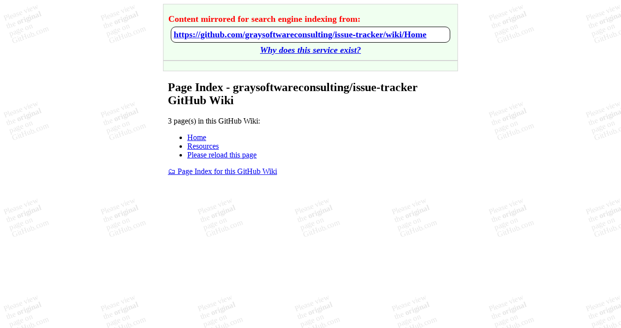

--- FILE ---
content_type: text/html; charset=utf-8
request_url: https://github-wiki-see.page/m/graysoftwareconsulting/issue-tracker/wiki_index
body_size: 2950
content:
<html>

<head>
    <title> Page Index - graysoftwareconsulting/issue-tracker GitHub Wiki </title>
    <style>
        #main {
            max-width: 38rem;
            margin: auto;
            overflow-wrap: break-word;
            min-width: 0;
            background-color: white;
        }

        body {
            background-image: url('/callToAction.svg');
        }

        img {
            max-width: 100%;
            height: auto;
        }

        #header_button {
            position: sticky;
            top: 0;
            padding: 10px;
            border-style: ridge;
            border-color: lightgrey;
            border-width: thin;
            color: red;
            font-weight: bold;
            background-color: honeydew;
            font-size: large;
        }

        #header_button p {
            margin-bottom: 0;
            margin-top: 10px;
        }

        #header_info {
            padding: 10px;
            border-style: ridge;
            border-color: lightgrey;
            border-width: thin;
            color: red;
            font-weight: bold;
            background-color: honeydew;
            font-size: large;
        }

        #content,
        #index {
            padding-left: 10px;
            padding-right: 10px;
        }

        #footer_info {
            position: sticky;
            bottom: 0;
            padding: 10px;
            border-style: ridge;
            border-color: lightgrey;
            border-width: thin;
            color: red;
            font-weight: bold;
            background-color: honeydew;
        }

        #footer_info .blocks {
            background: black;
            color: white;
            /* outline: 1px solid blue; */
            padding: .1em .2em;
        }

        /* Hide useless-parts of transcluded HTML */
        .width-full.input-group {
            display: none;
        }

        h5:nth-last-child(2) {
            display: none;
        }

        .Box-row.wiki-more-pages-link {
            display: none;
        }

        .filter-bar {
            display: none;
        }

        .Box-title>.octicon {
            display: none;
        }

        .anchor {
            display: none;
        }

        pre {
            overflow: auto;
        }

        #main {
            word-wrap: break-word;
        }

        .Counter {
            background-color: lightgray;
            border-radius: 20px;
            padding: 0 10px;
        }

        table {
            max-width: 100%;
            overflow: auto;
            width: 100%;
            display: block;
        }

        .js-wiki-sidebar-toc-toggle-chevron-button {
            display: none;
        }

        a.visit_url_original {
            white-space: nowrap;
            overflow: hidden;
            text-overflow: ellipsis;
            line-height: 1.2em; /* adjust as needed */
            max-height: 1.2em; /* should match line-height */
            display: block;
        }

        /* White background for span */
        /* Rounded corners */
        /* Black border */
        .visit_url_pillbar {
            background-color: white;
            border-radius: 10px;
            padding: 5px;
            margin: 5px;
            display: block;
            border: 1px solid black;
            white-space: nowrap;
            overflow: hidden;
            text-overflow: ellipsis;
        }

        /* Broken Images */
        img:before {
            content: "⚠️ MISSING OR BROKEN IMAGE RENDERING ERROR: PLEASE VIEW ORIGINAL PAGE ON GITHUB.COM ⚠️";
            display: block;
            margin-bottom: 10px;
        }

        @font-face {
            font-family: "color-emoji";
            src: local("Apple Color Emoji"),
                local("Segoe UI Emoji"),
                local("Segoe UI Symbol"),
                local("Noto Color Emoji");
        }

        .emoji {
            font-family: "color-emoji";
        }

        table,
        th,
        td {
            border: 1px solid black;
        }

        .visit_url_link {
            font-size: xx-large;
        }

        .why_exist {
            position: relative;
            text-align: center;
            /* italics */
            font-style: italic;
        }

    </style>
    <meta name="viewport" content="width=device-width, initial-scale=1">
    <!-- Not used, did not want to risk non-indexing. -->
    <!-- <meta property="og:url" content="https://github.com/graysoftwareconsulting/issue-tracker/wiki/Home"> -->
    <!-- Did not want to risk contaminating content to be indexed. -->
    <!-- <meta property="og:description" content="not used"> -->
    <meta property="og:type" content="website">
    <meta property="og:title" content="Page Index - graysoftwareconsulting/issue-tracker GitHub Wiki">
<script data-cfasync="false" nonce="621a6f4c-5ea8-41e6-8c1f-15f969168442">try{(function(w,d){!function(j,k,l,m){if(j.zaraz)console.error("zaraz is loaded twice");else{j[l]=j[l]||{};j[l].executed=[];j.zaraz={deferred:[],listeners:[]};j.zaraz._v="5874";j.zaraz._n="621a6f4c-5ea8-41e6-8c1f-15f969168442";j.zaraz.q=[];j.zaraz._f=function(n){return async function(){var o=Array.prototype.slice.call(arguments);j.zaraz.q.push({m:n,a:o})}};for(const p of["track","set","debug"])j.zaraz[p]=j.zaraz._f(p);j.zaraz.init=()=>{var q=k.getElementsByTagName(m)[0],r=k.createElement(m),s=k.getElementsByTagName("title")[0];s&&(j[l].t=k.getElementsByTagName("title")[0].text);j[l].x=Math.random();j[l].w=j.screen.width;j[l].h=j.screen.height;j[l].j=j.innerHeight;j[l].e=j.innerWidth;j[l].l=j.location.href;j[l].r=k.referrer;j[l].k=j.screen.colorDepth;j[l].n=k.characterSet;j[l].o=(new Date).getTimezoneOffset();if(j.dataLayer)for(const t of Object.entries(Object.entries(dataLayer).reduce((u,v)=>({...u[1],...v[1]}),{})))zaraz.set(t[0],t[1],{scope:"page"});j[l].q=[];for(;j.zaraz.q.length;){const w=j.zaraz.q.shift();j[l].q.push(w)}r.defer=!0;for(const x of[localStorage,sessionStorage])Object.keys(x||{}).filter(z=>z.startsWith("_zaraz_")).forEach(y=>{try{j[l]["z_"+y.slice(7)]=JSON.parse(x.getItem(y))}catch{j[l]["z_"+y.slice(7)]=x.getItem(y)}});r.referrerPolicy="origin";r.src="/cdn-cgi/zaraz/s.js?z="+btoa(encodeURIComponent(JSON.stringify(j[l])));q.parentNode.insertBefore(r,q)};["complete","interactive"].includes(k.readyState)?zaraz.init():j.addEventListener("DOMContentLoaded",zaraz.init)}}(w,d,"zarazData","script");window.zaraz._p=async d$=>new Promise(ea=>{if(d$){d$.e&&d$.e.forEach(eb=>{try{const ec=d.querySelector("script[nonce]"),ed=ec?.nonce||ec?.getAttribute("nonce"),ee=d.createElement("script");ed&&(ee.nonce=ed);ee.innerHTML=eb;ee.onload=()=>{d.head.removeChild(ee)};d.head.appendChild(ee)}catch(ef){console.error(`Error executing script: ${eb}\n`,ef)}});Promise.allSettled((d$.f||[]).map(eg=>fetch(eg[0],eg[1])))}ea()});zaraz._p({"e":["(function(w,d){})(window,document)"]});})(window,document)}catch(e){throw fetch("/cdn-cgi/zaraz/t"),e;};</script></head>

<body>
    <div id="main">
        <nav id="header_button">
            <p>Content mirrored for search engine indexing from:</p>
            <div>
                <span class="visit_url_pillbar">
                    <a href="https://github.com/graysoftwareconsulting/issue-tracker/wiki/Home" class="visit_url_original">https://github.com/graysoftwareconsulting/issue-tracker/wiki/Home</a>
                </span>

            </div>
            <div class="why_exist">
                <a href="/">Why does this service exist?</a>
            </div>
        </nav>
        <aside id="header_info">
            <!-- Last Modified Date added around here from redirect checker-->
        </aside>
        <article id="content">
            <h1>Page Index - graysoftwareconsulting/issue-tracker GitHub Wiki</h1>
            <div id="mirrored"> <p>3 page(s) in this GitHub Wiki:</p>
<ul>
<li><a href="/m/graysoftwareconsulting/issue-tracker/wiki">
Home
</a></li>
<li><a href="/m/graysoftwareconsulting/issue-tracker/wiki/Resources">
Resources
</a></li>
<li><a href="wiki/">Please reload this page</a></li>
</ul>
 </div>
        </article>
        <nav id="index">
            <a href="/m/graysoftwareconsulting/issue-tracker/wiki_index">🗂️ Page Index for this GitHub Wiki</a>
        </nav>
    </div>
<script defer src="https://static.cloudflareinsights.com/beacon.min.js/vcd15cbe7772f49c399c6a5babf22c1241717689176015" integrity="sha512-ZpsOmlRQV6y907TI0dKBHq9Md29nnaEIPlkf84rnaERnq6zvWvPUqr2ft8M1aS28oN72PdrCzSjY4U6VaAw1EQ==" data-cf-beacon='{"version":"2024.11.0","token":"4645764ca8384bfc86034b71f1dafd76","r":1,"server_timing":{"name":{"cfCacheStatus":true,"cfEdge":true,"cfExtPri":true,"cfL4":true,"cfOrigin":true,"cfSpeedBrain":true},"location_startswith":null}}' crossorigin="anonymous"></script>
</body>

</html>